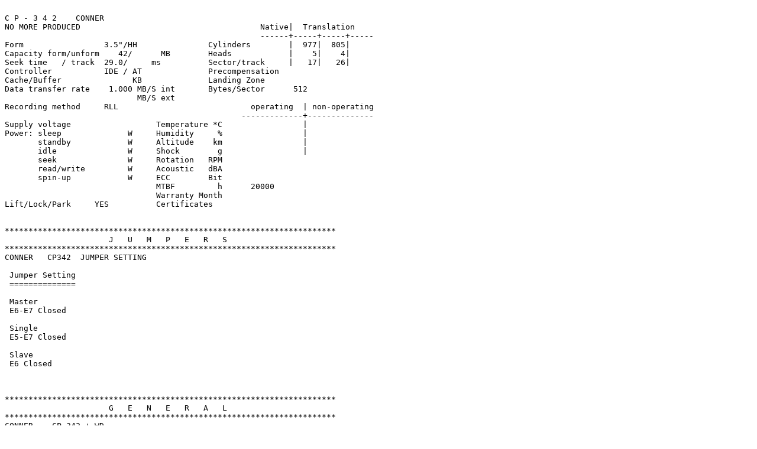

--- FILE ---
content_type: text/plain
request_url: https://th99.classic-computing.de/h/txt/604.txt
body_size: 812
content:

C P - 3 4 2    CONNER
NO MORE PRODUCED                                      Native|  Translation
                                                      ------+-----+-----+-----
Form                 3.5"/HH               Cylinders        |  977|  805|
Capacity form/unform    42/      MB        Heads            |    5|    4|
Seek time   / track  29.0/     ms          Sector/track     |   17|   26|
Controller           IDE / AT              Precompensation
Cache/Buffer               KB              Landing Zone
Data transfer rate    1.000 MB/S int       Bytes/Sector      512
                            MB/S ext
Recording method     RLL                            operating  | non-operating
                                                  -------------+--------------
Supply voltage                  Temperature *C                 |
Power: sleep              W     Humidity     %                 |
       standby            W     Altitude    km                 |
       idle               W     Shock        g                 |
       seek               W     Rotation   RPM
       read/write         W     Acoustic   dBA
       spin-up            W     ECC        Bit
                                MTBF         h      20000
                                Warranty Month
Lift/Lock/Park     YES          Certificates


**********************************************************************
                      J   U   M   P   E   R   S
**********************************************************************
CONNER   CP342  JUMPER SETTING

 Jumper Setting
 ==============

 Master
 E6-E7 Closed

 Single
 E5-E7 Closed

 Slave
 E6 Closed



**********************************************************************
                      G   E   N   E   R   A   L
**********************************************************************
CONNER    CP-342 + WD

 Jumper Setting
 ==============
                             J8
                            +5-3-1+ +-----+ +-----+
 Master                     |X * *| |* X *| |* X X|
 E6-E7 Closed               |X * *| |* X *| |* X X|WD DRIVE
                            +6-4-2+ +-----+ +-----+
 Single                      Master  Slave   Slave
 E5-E7 Closed

 Slave
 E6 Closed

 Installation with a WD93024A/95024A/93028AD/93048AD!
 WD drive must be configured as SLAVE!
 Conner drive must be configured as MASTER!


